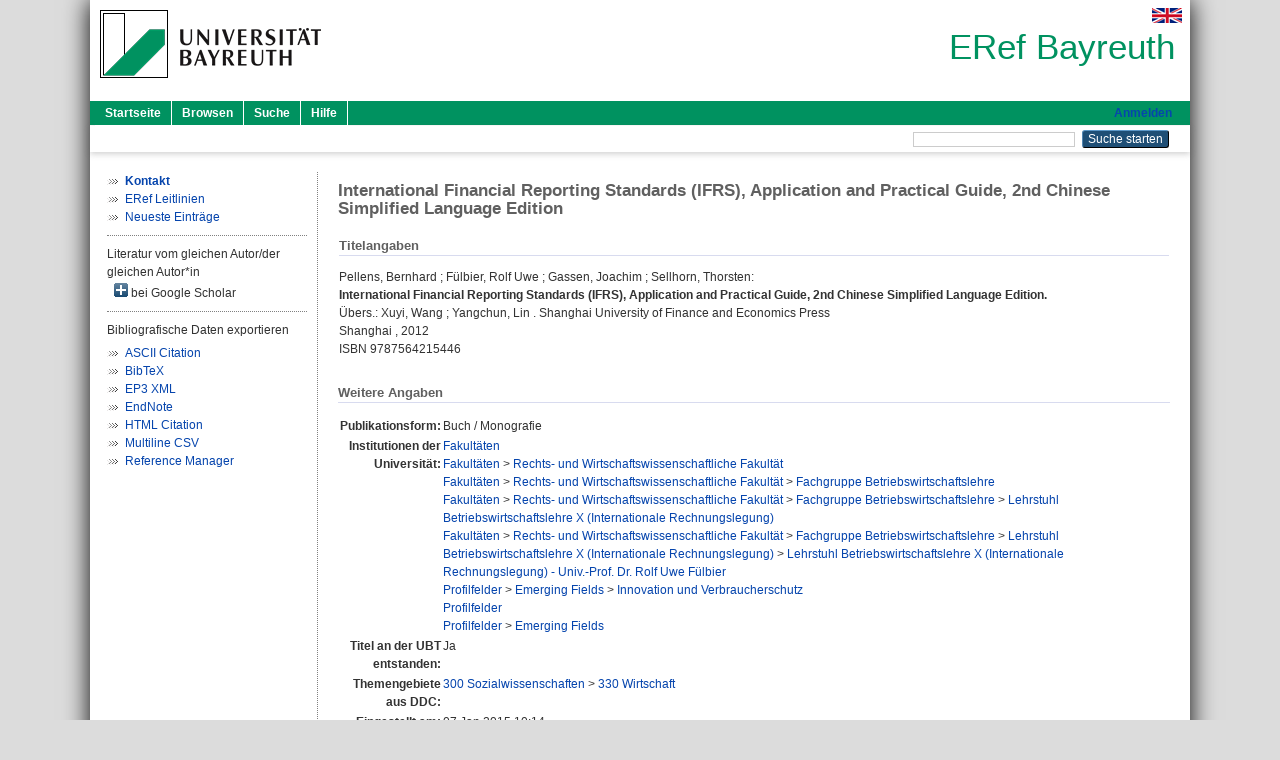

--- FILE ---
content_type: text/html; charset=utf-8
request_url: https://eref.uni-bayreuth.de/id/eprint/5379/
body_size: 4357
content:
<!DOCTYPE html PUBLIC "-//W3C//DTD XHTML 1.0 Transitional//EN" "http://www.w3.org/TR/xhtml1/DTD/xhtml1-transitional.dtd">
<html xmlns="http://www.w3.org/1999/xhtml">
  <head>
    <meta http-equiv="X-UA-Compatible" content="IE=edge" />
    <title> International Financial Reporting Standards (IFRS), Application and Practical Guide, 2nd Chinese Simplified Language Edition  - ERef Bayreuth</title>
    <link rel="icon" href="/favicon.ico" type="image/x-icon" />
    <link rel="shortcut icon" href="/favicon.ico" type="image/x-icon" />
    <meta name="eprints.eprintid" content="5379" />
<meta name="eprints.rev_number" content="10" />
<meta name="eprints.eprint_status" content="archive" />
<meta name="eprints.userid" content="216" />
<meta name="eprints.dir" content="disk0/00/00/53/79" />
<meta name="eprints.lastmod" content="2015-09-29 04:51:37" />
<meta name="eprints.status_changed" content="2015-01-07 10:14:10" />
<meta name="eprints.type" content="book" />
<meta name="eprints.metadata_visibility" content="show" />
<meta name="eprints.creators_name" content="Pellens, Bernhard" />
<meta name="eprints.creators_name" content="Fülbier, Rolf Uwe" />
<meta name="eprints.creators_name" content="Gassen, Joachim" />
<meta name="eprints.creators_name" content="Sellhorn, Thorsten" />
<meta name="eprints.creators_gndid" content="131537598" />
<meta name="eprints.creators_ubt" content="no" />
<meta name="eprints.creators_ubt" content="yes" />
<meta name="eprints.creators_ubt" content="no" />
<meta name="eprints.creators_ubt" content="no" />
<meta name="eprints.corp_creators" content="Shanghai University of Finance and Economics Press" />
<meta name="eprints.title" content="International Financial Reporting Standards (IFRS), Application and Practical Guide, 2nd Chinese Simplified Language Edition" />
<meta name="eprints.language" content="eng" />
<meta name="eprints.subjects" content="DDC300330" />
<meta name="eprints.divisions" content="100000" />
<meta name="eprints.divisions" content="130000" />
<meta name="eprints.divisions" content="133000" />
<meta name="eprints.divisions" content="133010" />
<meta name="eprints.divisions" content="133010-100" />
<meta name="eprints.divisions" content="220001" />
<meta name="eprints.divisions" content="200000" />
<meta name="eprints.divisions" content="220000" />
<meta name="eprints.date" content="2012" />
<meta name="eprints.full_text_status" content="none" />
<meta name="eprints.place_of_pub" content="Shanghai" />
<meta name="eprints.isbn" content="9787564215446" />
<meta name="eprints.originate_ubt" content="yes" />
<meta name="eprints.person_search" content="Pellens Bernhard" />
<meta name="eprints.person_search" content="Fülbier Rolf Uwe" />
<meta name="eprints.person_search" content="Gassen Joachim" />
<meta name="eprints.person_search" content="Sellhorn Thorsten" />
<meta name="eprints.person_search" content="Xuyi Wang" />
<meta name="eprints.person_search" content="Yangchun Lin" />
<meta name="eprints.person_view_name" content="Pellens, Bernhard" />
<meta name="eprints.person_view_name" content="Fülbier, Rolf Uwe" />
<meta name="eprints.person_view_name" content="Gassen, Joachim" />
<meta name="eprints.person_view_name" content="Sellhorn, Thorsten" />
<meta name="eprints.person_view_name" content="Xuyi, Wang" />
<meta name="eprints.person_view_name" content="Yangchun, Lin" />
<meta name="eprints.person_view_ubt" content="no" />
<meta name="eprints.person_view_ubt" content="yes" />
<meta name="eprints.person_view_ubt" content="no" />
<meta name="eprints.person_view_ubt" content="no" />
<meta name="eprints.person_view_ubt" content="no" />
<meta name="eprints.person_view_ubt" content="no" />
<meta name="eprints.translator_name" content="Xuyi, Wang" />
<meta name="eprints.translator_name" content="Yangchun, Lin" />
<meta name="eprints.translator_ubt" content="no" />
<meta name="eprints.translator_ubt" content="no" />
<meta name="eprints.fp7_project" content="no" />
<meta name="eprints.fp7_type" content="info:eu-repo/semantics/book" />
<meta name="eprints.citation" content="  Pellens, Bernhard ; Fülbier, Rolf Uwe ; Gassen, Joachim ; Sellhorn, Thorsten:    International Financial Reporting Standards (IFRS), Application and Practical Guide, 2nd Chinese Simplified Language Edition.         Übers.: Xuyi, Wang ; Yangchun, Lin  .  Shanghai University of Finance and Economics Press     Shanghai , 2012      ISBN 9787564215446      " />
<link rel="schema.DC" href="http://purl.org/DC/elements/1.0/" />
<meta name="DC.relation" content="https://eref.uni-bayreuth.de/id/eprint/5379/" />
<meta name="DC.title" content="International Financial Reporting Standards (IFRS), Application and Practical Guide, 2nd Chinese Simplified Language Edition" />
<meta name="DC.creator" content="Pellens, Bernhard" />
<meta name="DC.creator" content="Fülbier, Rolf Uwe" />
<meta name="DC.creator" content="Gassen, Joachim" />
<meta name="DC.creator" content="Sellhorn, Thorsten" />
<meta name="DC.subject" content="330 Wirtschaft" />
<meta name="DC.date" content="2012" />
<meta name="DC.type" content="Buch / Monografie" />
<meta name="DC.type" content="NonPeerReviewed" />
<meta name="DC.identifier" content="  Pellens, Bernhard ; Fülbier, Rolf Uwe ; Gassen, Joachim ; Sellhorn, Thorsten:    International Financial Reporting Standards (IFRS), Application and Practical Guide, 2nd Chinese Simplified Language Edition.         Übers.: Xuyi, Wang ; Yangchun, Lin  .  Shanghai University of Finance and Economics Press     Shanghai , 2012      ISBN 9787564215446      " />
<meta name="DC.language" content="eng" />
<link rel="alternate" href="https://eref.uni-bayreuth.de/cgi/export/eprint/5379/BibTeX/ubt_eref-eprint-5379.bib" type="text/plain; charset=utf-8" title="BibTeX" />
<link rel="alternate" href="https://eref.uni-bayreuth.de/cgi/export/eprint/5379/XML/ubt_eref-eprint-5379.xml" type="application/vnd.eprints.data+xml; charset=utf-8" title="EP3 XML" />
<link rel="alternate" href="https://eref.uni-bayreuth.de/cgi/export/eprint/5379/Text/ubt_eref-eprint-5379.txt" type="text/plain; charset=utf-8" title="ASCII Citation" />
<link rel="alternate" href="https://eref.uni-bayreuth.de/cgi/export/eprint/5379/RIS/ubt_eref-eprint-5379.ris" type="text/plain" title="Reference Manager" />
<link rel="alternate" href="https://eref.uni-bayreuth.de/cgi/export/eprint/5379/EndNote/ubt_eref-eprint-5379.enw" type="text/plain; charset=utf-8" title="EndNote" />
<link rel="alternate" href="https://eref.uni-bayreuth.de/cgi/export/eprint/5379/HTML/ubt_eref-eprint-5379.html" type="text/html; charset=utf-8" title="HTML Citation" />
<link rel="alternate" href="https://eref.uni-bayreuth.de/cgi/export/eprint/5379/CSV/ubt_eref-eprint-5379.csv" type="text/csv; charset=utf-8" title="Multiline CSV" />
<link rel="Top" href="https://eref.uni-bayreuth.de/" />
    <link rel="Sword" href="https://eref.uni-bayreuth.de/sword-app/servicedocument" />
    <link rel="SwordDeposit" href="https://eref.uni-bayreuth.de/id/contents" />
    <link rel="Search" type="text/html" href="https://eref.uni-bayreuth.de/cgi/search" />
    <link rel="Search" type="application/opensearchdescription+xml" href="https://eref.uni-bayreuth.de/cgi/opensearchdescription" title="ERef Bayreuth" />
    <script type="text/javascript">
// <![CDATA[
var eprints_http_root = "https://eref.uni-bayreuth.de";
var eprints_http_cgiroot = "https://eref.uni-bayreuth.de/cgi";
var eprints_oai_archive_id = "eref.uni-bayreuth.de";
var eprints_logged_in = false;
var eprints_logged_in_userid = 0; 
var eprints_logged_in_username = ""; 
var eprints_logged_in_usertype = ""; 
// ]]></script>
    <style type="text/css">.ep_logged_in { display: none }</style>
    <link rel="stylesheet" type="text/css" href="/style/auto-3.4.3.css" />
    <script type="text/javascript" src="/javascript/auto-3.4.3.js">
//padder
</script>
    <!--[if lte IE 6]>
        <link rel="stylesheet" type="text/css" href="/style/ie6.css" />
   <![endif]-->
    <meta name="Generator" content="EPrints 3.4.3" />
    <meta http-equiv="Content-Type" content="text/html; charset=UTF-8" />
    <meta http-equiv="Content-Language" content="de" />
    
  </head>
  <body>
    

    <div id="pageContainer" class="pageContainer">
     <div id="branding">
      <span id="logo">
       <div id="headerprint">
        <h2>ERef Bayreuth</h2>
       </div>
       <div id="header" class="ep_noprint">
        <a href="https://www.uni-bayreuth.de/" title="UBT-Homepage" tabindex="-1" target="_blank">
         <img src="/images/logo-university-of-bayreuth.png" id="ubtlogo" alt="Logo UBT" title="Homepage der UBT" />
        </a>
         <div id="ep_tm_languages"><a href="/cgi/set_lang?lang=en&amp;referrer=https%3A%2F%2Feref.uni-bayreuth.de%2Fid%2Feprint%2F5379%2F" title="English"><img src="/images/flags/en.png" align="top" border="0" alt="English" /></a></div>
        <div id="headerrechts">
         <a id="headerrechts" href="/" title="Startseite">
          <div id="headerrechtstext">ERef Bayreuth</div>
         </a>
        </div> <!-- headerrechts -->
       </div> <!-- header -->
       </span> <!-- logo -->
      </div> <!-- branding -->
       
      <div id="ep_tm_header" class="ep_noprint">
       <div class="ubt_tm_menu_top">
        <div class="ep_tm_menu_left">
         <ul class="ep_tm_menu">
          <li>
           <a href="/" title="
	 Startseite
	">
            
	 Startseite
	
           </a>
          </li>
          <li>
           <a href="/view/" title="
	 Browsen
	" menu="ep_tm_menu_browse">
            
	 Browsen
	
           </a>
            <ul id="ep_tm_menu_browse" style="display:none;">
	     <li>
              <a href="/view/person_gndid/">
               In den Einträgen blättern nach 
               Person (UBT)
              </a>
             </li>
             <li>
              <a href="/view/divisions/">
               In den Einträgen blättern nach 
               Institutionen der Universität Bayreuth
              </a>
             </li>
             <li>
              <a href="/view/projekt/">
               In den Einträgen blättern nach 
               Projekte
              </a>
             </li>
             <li>
              <a href="/view/series/">
               In den Einträgen blättern nach 
               Schriftenreihen
              </a>
             </li>
             <li>
              <a href="/view/journal/">
               In den Einträgen blättern nach 
               Zeitschriften
              </a>
             </li>
             <li>
              <a href="/view/type/">
               In den Einträgen blättern nach 
               Publikationsform
              </a>
             </li>
             <li>
              <a href="/view/year/">
               In den Einträgen blättern nach 
               Jahr
              </a>
             </li>
             <li>
              <a href="/view/subjects/">
               In den Einträgen blättern nach 
               Sachgebiete der DDC
              </a>
             </li>
            </ul>
          </li>
          <li>
           <a href="/cgi/search/advanced" title="
	 Suche
	">
            
	 Suche
	
           </a>
          </li>
          <li>
           <a href="/help/index.html" title="
         Hilfe
	">
            
         Hilfe
	
           </a>
          </li>
         </ul>
        </div> <!-- ep_tm_menu_left -->
        <div class="ep_tm_menu_right">
         
		<a id="loginButton" href="https://eref.uni-bayreuth.de/cgi/users/home">Anmelden</a>
	
        </div> <!-- ep_tm_menu_right -->
       </div> <!-- ep_tm_menu_top -->

       <div class="ep_tm_searchbar">
        <div>
         <ul class="ep_tm_key_tools" id="ep_tm_menu_tools" role="toolbar"></ul>
        </div>
        <div>
         <form method="get" accept-charset="utf-8" action="/cgi/search" role="search" aria-label="Publication simple search">
          <input class="ep_tm_searchbarbox" size="20" type="text" name="q" aria-labelledby="searchbutton" />
          <input class="ep_tm_searchbarbutton" value="Suche starten" type="submit" name="_action_search" id="searchbutton" />
          <input type="hidden" name="_action_search" value="Search" />
          <input type="hidden" name="_order" value="bytitle" />
          <input type="hidden" name="basic_srchtype" value="ALL" />
          <input type="hidden" name="_satisfyall" value="ALL" />
         </form>
        </div>
       	</div> <!-- ep_tm_searchbar -->
      </div> <!-- ep_tm_header -->

      <div id="ubt_main">
       <table class="ubt_main_table" cellpadding="0" cellspacing="0">
        <tr>
         <td id="ubt_main_left" class="ep_noprint" align="left" valign="top">
                <ul class="ubt_browseleft" style="margin-top:0;">
                        <li><a href="/contact.html"><strong>Kontakt</strong></a></li>
                        <li><a href="/leitlinien.html">ERef Leitlinien</a></li>
                        <li><a href="/cgi/latest">Neueste Einträge</a></li>
                </ul>
        <hr class="hr_dotted" />Literatur vom gleichen Autor/der gleichen Autor*in<div id="author_google" style="padding:2px 0 0 2px;" onClick="show_author ( 'google' )"><img id="author_google_image" alt="plus" title="plus" src="/images/plus.png" border="0" /> bei Google Scholar</div><div id="author_google_list" style="display:none"><ul style="margin: 0 0 0 25px;"><li><a href="http://scholar.google.com/scholar?as_q=&amp;as_sauthors=Pellens%20Bernhard" target="google">Pellens, Bernhard</a></li><li><a href="http://scholar.google.com/scholar?as_q=&amp;as_sauthors=Fülbier%20Rolf%20Uwe" target="google">Fülbier, Rolf Uwe</a></li><li><a href="http://scholar.google.com/scholar?as_q=&amp;as_sauthors=Gassen%20Joachim" target="google">Gassen, Joachim</a></li><li><a href="http://scholar.google.com/scholar?as_q=&amp;as_sauthors=Sellhorn%20Thorsten" target="google">Sellhorn, Thorsten</a></li></ul></div><hr class="hr_dotted" />Bibliografische Daten exportieren<ul id="render_export_links"><li><a href="https://eref.uni-bayreuth.de/cgi/export/eprint/5379/Text/ubt_eref-eprint-5379.txt">ASCII Citation</a></li><li><a href="https://eref.uni-bayreuth.de/cgi/export/eprint/5379/BibTeX/ubt_eref-eprint-5379.bib">BibTeX</a></li><li><a href="https://eref.uni-bayreuth.de/cgi/export/eprint/5379/XML/ubt_eref-eprint-5379.xml">EP3 XML</a></li><li><a href="https://eref.uni-bayreuth.de/cgi/export/eprint/5379/EndNote/ubt_eref-eprint-5379.enw">EndNote</a></li><li><a href="https://eref.uni-bayreuth.de/cgi/export/eprint/5379/HTML/ubt_eref-eprint-5379.html">HTML Citation</a></li><li><a href="https://eref.uni-bayreuth.de/cgi/export/eprint/5379/CSV/ubt_eref-eprint-5379.csv">Multiline CSV</a></li><li><a href="https://eref.uni-bayreuth.de/cgi/export/eprint/5379/RIS/ubt_eref-eprint-5379.ris">Reference Manager</a></li></ul></td>
         <td id="ubt_main_left_border" class="ep_noprint" align="left" valign="top"> </td>
         <td id="ubt_main_center" align="left" valign="top">
          <h1 class="ep_tm_pagetitle"> 

International Financial Reporting Standards (IFRS), Application and Practical Guide, 2nd Chinese Simplified Language Edition

 </h1>
          <div class="ep_summary_content"><div class="ep_summary_content_left"></div><div class="ep_summary_content_right"></div><div class="ep_summary_content_top"></div><div class="ep_summary_content_main">

  <div class="ep_block_small">
  <h2 class="ubt_ep_heading">
   Titelangaben
  </h2>
  <p style="margin-bottom: 1em">
    


    <span class="person_name">Pellens, Bernhard</span> ; <span class="person_name">Fülbier, Rolf Uwe</span> ; <span class="person_name">Gassen, Joachim</span> ; <span class="person_name">Sellhorn, Thorsten</span>:<br />



<b>International Financial Reporting Standards (IFRS), Application and Practical Guide, 2nd Chinese Simplified Language Edition.</b>


  <br />



   
   
   
    Übers.:  <span class="person_name">Xuyi, Wang</span> ; <span class="person_name">Yangchun, Lin</span>
   
   .
     
     Shanghai University of Finance and Economics Press
    
    
      <br />
    
    Shanghai
     , 
    2012
     
     
     
     
     
     <br />ISBN 9787564215446
     
     
     <br />
    
  

  </p>
  </div>

  

    

    



  
  

  

  

   <h2 class="ubt_ep_heading">Weitere Angaben</h2>
  <table style="margin-bottom: 1em; margin-top: 1em;" cellpadding="3">
    <tr>
      <th align="right">Publikationsform:</th>
      <td>
        Buch / Monografie
        
        
        
        
      </td>
    </tr>
    
     
     
     
     
     
     
     
     
     
        <tr>
         <th align="right" valign="top">Institutionen der Universität:</th>
         <td valign="top"><a href="https://eref.uni-bayreuth.de/view/divisions/100000.html">Fakultäten</a><br /><a href="https://eref.uni-bayreuth.de/view/divisions/100000.html">Fakultäten</a> &gt; <a href="https://eref.uni-bayreuth.de/view/divisions/130000.html">Rechts- und Wirtschaftswissenschaftliche Fakultät</a><br /><a href="https://eref.uni-bayreuth.de/view/divisions/100000.html">Fakultäten</a> &gt; <a href="https://eref.uni-bayreuth.de/view/divisions/130000.html">Rechts- und Wirtschaftswissenschaftliche Fakultät</a> &gt; <a href="https://eref.uni-bayreuth.de/view/divisions/133000.html">Fachgruppe Betriebswirtschaftslehre</a><br /><a href="https://eref.uni-bayreuth.de/view/divisions/100000.html">Fakultäten</a> &gt; <a href="https://eref.uni-bayreuth.de/view/divisions/130000.html">Rechts- und Wirtschaftswissenschaftliche Fakultät</a> &gt; <a href="https://eref.uni-bayreuth.de/view/divisions/133000.html">Fachgruppe Betriebswirtschaftslehre</a> &gt; <a href="https://eref.uni-bayreuth.de/view/divisions/133010.html">Lehrstuhl Betriebswirtschaftslehre X (Internationale Rechnungslegung)</a><br /><a href="https://eref.uni-bayreuth.de/view/divisions/100000.html">Fakultäten</a> &gt; <a href="https://eref.uni-bayreuth.de/view/divisions/130000.html">Rechts- und Wirtschaftswissenschaftliche Fakultät</a> &gt; <a href="https://eref.uni-bayreuth.de/view/divisions/133000.html">Fachgruppe Betriebswirtschaftslehre</a> &gt; <a href="https://eref.uni-bayreuth.de/view/divisions/133010.html">Lehrstuhl Betriebswirtschaftslehre X (Internationale Rechnungslegung)</a> &gt; <a href="https://eref.uni-bayreuth.de/view/divisions/133010-100.html">Lehrstuhl Betriebswirtschaftslehre X (Internationale Rechnungslegung) - Univ.-Prof. Dr. Rolf Uwe Fülbier</a><br /><a href="https://eref.uni-bayreuth.de/view/divisions/200000.html">Profilfelder</a> &gt; <a href="https://eref.uni-bayreuth.de/view/divisions/220000.html">Emerging Fields</a> &gt; <a href="https://eref.uni-bayreuth.de/view/divisions/220001.html">Innovation und Verbraucherschutz</a><br /><a href="https://eref.uni-bayreuth.de/view/divisions/200000.html">Profilfelder</a><br /><a href="https://eref.uni-bayreuth.de/view/divisions/200000.html">Profilfelder</a> &gt; <a href="https://eref.uni-bayreuth.de/view/divisions/220000.html">Emerging Fields</a></td>
        </tr>
     
     
        <tr>
         <th align="right" valign="top">Titel an der UBT entstanden:</th>
         <td valign="top">Ja</td>
        </tr>
     
     
        <tr>
         <th align="right" valign="top">Themengebiete aus DDC:</th>
         <td valign="top"><a href="https://eref.uni-bayreuth.de/view/subjects/DDC300.html">300 Sozialwissenschaften</a> &gt; <a href="https://eref.uni-bayreuth.de/view/subjects/DDC300330.html">330 Wirtschaft</a></td>
        </tr>
     
     
     
        <tr>
         <th align="right" valign="top">Eingestellt am:</th>
         <td valign="top">07 Jan 2015 10:14</td>
        </tr>
     
     
        <tr>
         <th align="right" valign="top">Letzte Änderung:</th>
         <td valign="top">29 Sep 2015 04:51</td>
        </tr>
     
    
    
    <tr>
      <th align="right">URI:</th>
      <td valign="top"><a href="https://eref.uni-bayreuth.de/id/eprint/5379">https://eref.uni-bayreuth.de/id/eprint/5379</a></td>
    </tr>
  </table>

  
  



</div><div class="ep_summary_content_bottom"></div><div class="ep_summary_content_after"></div></div>
         </td>
        </tr>
       </table>
      </div> <!-- ubt_main -->

       <footer>
        <div id="footer" class="floatcon ep_noprint">
         <div id="right">
          <a rel="external" href="https://eprints.org/software/">
           <img alt="EPrints Logo" src="/images/eprintslogo.png" /><img alt="EPrints Flavour Logo" src="/images/flavour.png" style="width: 28px" />
          </a>
        </div>
        <div id="left">
         <a href="https://www.ub.uni-bayreuth.de" target="_blank">
	 Universitätsbibliothek Bayreuth
	</a> - 
	  95447 Bayreuth - Tel. 0921/553450
	 <br />
         <a href="https://eref.uni-bayreuth.de/contact.html" target="_blank">
	 Kontakt 
	</a> - <a href="https://eref.uni-bayreuth.de/impressum.html" target="_blank">
	 Impressum  
	</a> - <a href="https://www.uni-bayreuth.de/de/_service/datenschutzerklaerung/index.html" target="_blank">
	 Datenschutz
	</a>
        </div>
       </div>
      </footer>
    </div> <!-- wrapper -->
  </body>
</html>